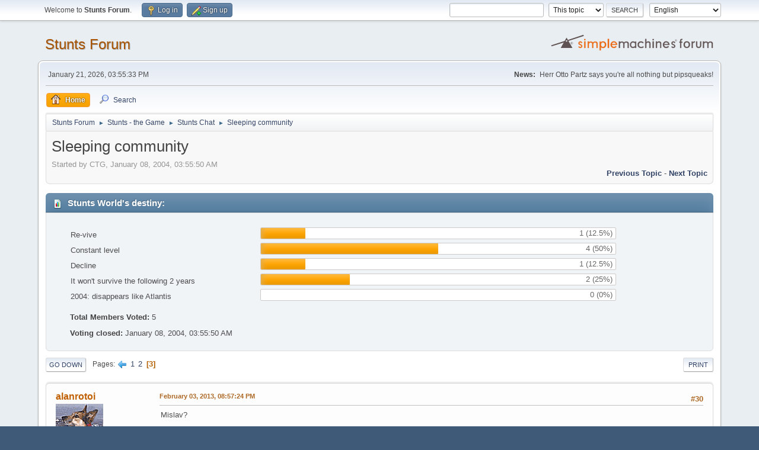

--- FILE ---
content_type: text/html; charset=UTF-8
request_url: https://forum.stunts.hu/index.php?topic=982.msg53933
body_size: 6779
content:
<!DOCTYPE html>
<html lang="en-US">
<head>
	<meta charset="UTF-8">
	<link rel="stylesheet" href="https://forum.stunts.hu/Themes/default/css/minified_f164c0b1c5628d391448cf859e148d0c.css?smf216_1755696946">
	<style>
	img.avatar { max-width: 100px !important; max-height: 100px !important; }
	
	</style>
	<script>
		var smf_theme_url = "https://forum.stunts.hu/Themes/default";
		var smf_default_theme_url = "https://forum.stunts.hu/Themes/default";
		var smf_images_url = "https://forum.stunts.hu/Themes/default/images";
		var smf_smileys_url = "https://forum.stunts.hu/Smileys";
		var smf_smiley_sets = "default,classic,aaron,akyhne,fugue,alienine";
		var smf_smiley_sets_default = "default";
		var smf_avatars_url = "https://forum.stunts.hu/avatars";
		var smf_scripturl = "https://forum.stunts.hu/index.php?PHPSESSID=bd9310d9fae3993cc94b9d01ab18e0f5&amp;";
		var smf_iso_case_folding = false;
		var smf_charset = "UTF-8";
		var smf_session_id = "cdd7c542ef71cfce5719651ef3f1e85e";
		var smf_session_var = "acb775becb3";
		var smf_member_id = 0;
		var ajax_notification_text = 'Loading...';
		var help_popup_heading_text = 'A little lost? Let me explain:';
		var banned_text = 'Sorry Guest, you are banned from using this forum!';
		var smf_txt_expand = 'Expand';
		var smf_txt_shrink = 'Shrink';
		var smf_collapseAlt = 'Hide';
		var smf_expandAlt = 'Show';
		var smf_quote_expand = false;
		var allow_xhjr_credentials = false;
	</script>
	<script src="https://forum.stunts.hu/Themes/default/scripts/jquery-3.6.3.min.js"></script>
	<script src="https://forum.stunts.hu/Themes/default/scripts/jquery.sceditor.bbcode.min.js?smf216_1755696946"></script>
	<script src="https://forum.stunts.hu/Themes/default/scripts/minified_99f392c7c4acaf945831764d557bc3fe.js?smf216_1755696946"></script>
	<script src="https://forum.stunts.hu/Themes/default/scripts/minified_dc4b0691a9066e70535eafdd00e8e5df.js?smf216_1755696946" defer></script>
	<script>
		var smf_smileys_url = 'https://forum.stunts.hu/Smileys/default';
		var bbc_quote_from = 'Quote from';
		var bbc_quote = 'Quote';
		var bbc_search_on = 'on';
	var smf_you_sure ='Are you sure you want to do this?';
	</script>
	<title>Sleeping community - Page 3</title>
	<meta name="viewport" content="width=device-width, initial-scale=1">
	<meta property="og:site_name" content="Stunts Forum">
	<meta property="og:title" content="Sleeping community - Page 3">
	<meta property="og:url" content="https://forum.stunts.hu/index.php?PHPSESSID=bd9310d9fae3993cc94b9d01ab18e0f5&amp;topic=982.30">
	<meta property="og:description" content="Sleeping community - Page 3">
	<meta name="description" content="Sleeping community - Page 3">
	<meta name="theme-color" content="#557EA0">
	<meta name="robots" content="noindex">
	<link rel="canonical" href="https://forum.stunts.hu/index.php?topic=982.30">
	<link rel="help" href="https://forum.stunts.hu/index.php?PHPSESSID=bd9310d9fae3993cc94b9d01ab18e0f5&amp;action=help">
	<link rel="contents" href="https://forum.stunts.hu/index.php?PHPSESSID=bd9310d9fae3993cc94b9d01ab18e0f5&amp;">
	<link rel="search" href="https://forum.stunts.hu/index.php?PHPSESSID=bd9310d9fae3993cc94b9d01ab18e0f5&amp;action=search">
	<link rel="alternate" type="application/rss+xml" title="Stunts Forum - RSS" href="https://forum.stunts.hu/index.php?PHPSESSID=bd9310d9fae3993cc94b9d01ab18e0f5&amp;action=.xml;type=rss2;board=27">
	<link rel="alternate" type="application/atom+xml" title="Stunts Forum - Atom" href="https://forum.stunts.hu/index.php?PHPSESSID=bd9310d9fae3993cc94b9d01ab18e0f5&amp;action=.xml;type=atom;board=27">
	<link rel="prev" href="https://forum.stunts.hu/index.php?PHPSESSID=bd9310d9fae3993cc94b9d01ab18e0f5&amp;topic=982.15">
	<link rel="index" href="https://forum.stunts.hu/index.php?PHPSESSID=bd9310d9fae3993cc94b9d01ab18e0f5&amp;board=27.0"><style>.vv_special { display:none; }</style>
</head>
<body id="chrome" class="action_messageindex board_27">
<div id="footerfix">
	<div id="top_section">
		<div class="inner_wrap">
			<ul class="floatleft" id="top_info">
				<li class="welcome">
					Welcome to <strong>Stunts Forum</strong>.
				</li>
				<li class="button_login">
					<a href="https://forum.stunts.hu/index.php?PHPSESSID=bd9310d9fae3993cc94b9d01ab18e0f5&amp;action=login" class="open" onclick="return reqOverlayDiv(this.href, 'Log in', 'login');">
						<span class="main_icons login"></span>
						<span class="textmenu">Log in</span>
					</a>
				</li>
				<li class="button_signup">
					<a href="https://forum.stunts.hu/index.php?PHPSESSID=bd9310d9fae3993cc94b9d01ab18e0f5&amp;action=signup" class="open">
						<span class="main_icons regcenter"></span>
						<span class="textmenu">Sign up</span>
					</a>
				</li>
			</ul>
			<form id="languages_form" method="get" class="floatright">
				<select id="language_select" name="language" onchange="this.form.submit()">
					<option value="italian">Italiano</option>
					<option value="german_informal">Deutsch („du“)</option>
					<option value="dutch">Nederlands</option>
					<option value="portuguese_brazilian">Portugu&ecirc;s</option>
					<option value="hungarian">Magyar</option>
					<option value="english" selected="selected">English</option>
					<option value="danish">Dansk</option>
					<option value="spanish_latin">Español (LATAM)</option>
				</select>
				<noscript>
					<input type="submit" value="Go">
				</noscript>
			</form>
			<form id="search_form" class="floatright" action="https://forum.stunts.hu/index.php?PHPSESSID=bd9310d9fae3993cc94b9d01ab18e0f5&amp;action=search2" method="post" accept-charset="UTF-8">
				<input type="search" name="search" value="">&nbsp;
				<select name="search_selection">
					<option value="all">Entire forum </option>
					<option value="topic" selected>This topic</option>
					<option value="board">This board</option>
				</select>
				<input type="hidden" name="sd_topic" value="982">
				<input type="submit" name="search2" value="Search" class="button">
				<input type="hidden" name="advanced" value="0">
			</form>
		</div><!-- .inner_wrap -->
	</div><!-- #top_section -->
	<div id="header">
		<h1 class="forumtitle">
			<a id="top" href="https://forum.stunts.hu/index.php?PHPSESSID=bd9310d9fae3993cc94b9d01ab18e0f5&amp;">Stunts Forum</a>
		</h1>
		<img id="smflogo" src="https://forum.stunts.hu/Themes/default/images/smflogo.svg" alt="Simple Machines Forum" title="Simple Machines Forum">
	</div>
	<div id="wrapper">
		<div id="upper_section">
			<div id="inner_section">
				<div id="inner_wrap" class="hide_720">
					<div class="user">
						<time datetime="2026-01-21T14:55:33Z">January 21, 2026, 03:55:33 PM</time>
					</div>
					<div class="news">
						<h2>News: </h2>
						<p>Herr Otto Partz says you're all nothing but pipsqueaks!</p>
					</div>
				</div>
				<a class="mobile_user_menu">
					<span class="menu_icon"></span>
					<span class="text_menu">Main Menu</span>
				</a>
				<div id="main_menu">
					<div id="mobile_user_menu" class="popup_container">
						<div class="popup_window description">
							<div class="popup_heading">Main Menu
								<a href="javascript:void(0);" class="main_icons hide_popup"></a>
							</div>
							
					<ul class="dropmenu menu_nav">
						<li class="button_home">
							<a class="active" href="https://forum.stunts.hu/index.php?PHPSESSID=bd9310d9fae3993cc94b9d01ab18e0f5&amp;">
								<span class="main_icons home"></span><span class="textmenu">Home</span>
							</a>
						</li>
						<li class="button_search">
							<a href="https://forum.stunts.hu/index.php?PHPSESSID=bd9310d9fae3993cc94b9d01ab18e0f5&amp;action=search">
								<span class="main_icons search"></span><span class="textmenu">Search</span>
							</a>
						</li>
					</ul><!-- .menu_nav -->
						</div>
					</div>
				</div>
				<div class="navigate_section">
					<ul>
						<li>
							<a href="https://forum.stunts.hu/index.php?PHPSESSID=bd9310d9fae3993cc94b9d01ab18e0f5&amp;"><span>Stunts Forum</span></a>
						</li>
						<li>
							<span class="dividers"> &#9658; </span>
							<a href="https://forum.stunts.hu/index.php?PHPSESSID=bd9310d9fae3993cc94b9d01ab18e0f5&amp;#c17"><span>Stunts - the Game</span></a>
						</li>
						<li>
							<span class="dividers"> &#9658; </span>
							<a href="https://forum.stunts.hu/index.php?PHPSESSID=bd9310d9fae3993cc94b9d01ab18e0f5&amp;board=27.0"><span>Stunts Chat</span></a>
						</li>
						<li class="last">
							<span class="dividers"> &#9658; </span>
							<a href="https://forum.stunts.hu/index.php?PHPSESSID=bd9310d9fae3993cc94b9d01ab18e0f5&amp;topic=982.0"><span>Sleeping community</span></a>
						</li>
					</ul>
				</div><!-- .navigate_section -->
			</div><!-- #inner_section -->
		</div><!-- #upper_section -->
		<div id="content_section">
			<div id="main_content_section">
		<div id="display_head" class="information">
			<h2 class="display_title">
				<span id="top_subject">Sleeping community</span>
			</h2>
			<p>Started by CTG, January 08, 2004, 03:55:50 AM</p>
			<span class="nextlinks floatright"><a href="https://forum.stunts.hu/index.php?PHPSESSID=bd9310d9fae3993cc94b9d01ab18e0f5&amp;topic=982.0;prev_next=prev#new">Previous topic</a> - <a href="https://forum.stunts.hu/index.php?PHPSESSID=bd9310d9fae3993cc94b9d01ab18e0f5&amp;topic=982.0;prev_next=next#new">Next topic</a></span>
		</div><!-- #display_head -->
		
		<div id="poll">
			<div class="cat_bar">
				<h3 class="catbg">
					<span class="main_icons poll"></span> Stunts World's destiny:
				</h3>
			</div>
			<div class="windowbg">
				<div id="poll_options">
					<dl class="options">
						<dt class="">Re-vive</dt>
						<dd class="statsbar generic_bar">
							<div class="bar" style="width: 12.5%;"></div>
							<span class="percentage">1 (12.5%)</span>
						</dd>
						<dt class="">Constant level</dt>
						<dd class="statsbar generic_bar">
							<div class="bar" style="width: 50%;"></div>
							<span class="percentage">4 (50%)</span>
						</dd>
						<dt class="">Decline</dt>
						<dd class="statsbar generic_bar">
							<div class="bar" style="width: 12.5%;"></div>
							<span class="percentage">1 (12.5%)</span>
						</dd>
						<dt class="">It won't survive the following 2 years</dt>
						<dd class="statsbar generic_bar">
							<div class="bar" style="width: 25%;"></div>
							<span class="percentage">2 (25%)</span>
						</dd>
						<dt class="">2004: disappears like Atlantis</dt>
						<dd class="statsbar generic_bar">
							
							<span class="percentage">0 (0%)</span>
						</dd>
					</dl>
					<p><strong>Total Members Voted:</strong> 5</p>
					<p><strong>Voting closed:</strong> January 08, 2004, 03:55:50 AM</p>
				</div><!-- #poll_options -->
			</div><!-- .windowbg -->
		</div><!-- #poll -->
		<div id="pollmoderation">
		</div>
		<div class="pagesection top">
			
		<div class="buttonlist floatright">
			
				<a class="button button_strip_print" href="https://forum.stunts.hu/index.php?PHPSESSID=bd9310d9fae3993cc94b9d01ab18e0f5&amp;action=printpage;topic=982.0"  rel="nofollow">Print</a>
		</div>
			 
			<div class="pagelinks floatleft">
				<a href="#bot" class="button">Go Down</a>
				<span class="pages">Pages</span><a class="nav_page" href="https://forum.stunts.hu/index.php?PHPSESSID=bd9310d9fae3993cc94b9d01ab18e0f5&amp;topic=982.15"><span class="main_icons previous_page"></span></a> <a class="nav_page" href="https://forum.stunts.hu/index.php?PHPSESSID=bd9310d9fae3993cc94b9d01ab18e0f5&amp;topic=982.0">1</a> <a class="nav_page" href="https://forum.stunts.hu/index.php?PHPSESSID=bd9310d9fae3993cc94b9d01ab18e0f5&amp;topic=982.15">2</a> <span class="current_page">3</span> 
			</div>
		<div class="mobile_buttons floatright">
			<a class="button mobile_act">User actions</a>
			
		</div>
		</div>
		<div id="forumposts">
			<form action="https://forum.stunts.hu/index.php?PHPSESSID=bd9310d9fae3993cc94b9d01ab18e0f5&amp;action=quickmod2;topic=982.30" method="post" accept-charset="UTF-8" name="quickModForm" id="quickModForm" onsubmit="return oQuickModify.bInEditMode ? oQuickModify.modifySave('cdd7c542ef71cfce5719651ef3f1e85e', 'acb775becb3') : false">
				<div class="windowbg" id="msg53926">
					
					<div class="post_wrapper">
						<div class="poster">
							<h4>
								<a href="https://forum.stunts.hu/index.php?PHPSESSID=bd9310d9fae3993cc94b9d01ab18e0f5&amp;action=profile;u=3" title="View the profile of alanrotoi">alanrotoi</a>
							</h4>
							<ul class="user_info">
								<li class="avatar">
									<a href="https://forum.stunts.hu/index.php?PHPSESSID=bd9310d9fae3993cc94b9d01ab18e0f5&amp;action=profile;u=3"><img class="avatar" src="https://forum.stunts.hu/custom_avatar/avatar_3_1672834131.gif" alt=""></a>
								</li>
								<li class="icons"><img src="https://forum.stunts.hu/Themes/default/images/membericons/icon.png" alt="*"><img src="https://forum.stunts.hu/Themes/default/images/membericons/icon.png" alt="*"><img src="https://forum.stunts.hu/Themes/default/images/membericons/icon.png" alt="*"><img src="https://forum.stunts.hu/Themes/default/images/membericons/icon.png" alt="*"><img src="https://forum.stunts.hu/Themes/default/images/membericons/icon.png" alt="*"><img src="https://forum.stunts.hu/Themes/default/images/membericons/icon.png" alt="*"><img src="https://forum.stunts.hu/Themes/default/images/membericons/icon.png" alt="*"></li>
								<li class="postgroup">Feeling spam nearby</li>
								<li class="postcount">Posts: 6,102</li>
								<li class="blurb">The brave are always the first to die</li>
								<li class="im_icons">
									<ol>
										<li class="custom cust_icq"><a class="icq" href="//www.icq.com/people/18929503" target="_blank" rel="noopener" title="ICQ - 18929503"><img src="https://forum.stunts.hu/Themes/default/images/icq.png" alt="ICQ - 18929503"></a></li>
										<li class="custom cust_skype"><a href="skype:alanrotoi?call"><img src="https://forum.stunts.hu/Themes/default/images/skype.png" alt="alanrotoi" title="alanrotoi" /></a> </li>
										<li class="custom cust_gender"><span class=" main_icons gender_0" title="Male"></span></li>
									</ol>
								</li>
								<li class="profile">
									<ol class="profile_icons">
										<li><a href="https://www.youtube.com/alanrotoi" title="Alan Rotoi YouTube Stunts channel" target="_blank" rel="noopener"><span class="main_icons www centericon" title="Alan Rotoi YouTube Stunts channel"></span></a></li>
									</ol>
								</li><!-- .profile -->
								<li class="custom cust_loca">Location: Buenos Aires, Argentina</li>
								<li class="poster_ip">Logged</li>
							</ul>
						</div><!-- .poster -->
						<div class="postarea">
							<div class="keyinfo">
								<div id="subject_53926" class="subject_title subject_hidden">
									<a href="https://forum.stunts.hu/index.php?PHPSESSID=bd9310d9fae3993cc94b9d01ab18e0f5&amp;msg=53926" rel="nofollow">Re: Sleeping community</a>
								</div>
								<span class="page_number floatright">#30</span>
								<div class="postinfo">
									<span class="messageicon"  style="position: absolute; z-index: -1;">
										<img src="https://forum.stunts.hu/Themes/default/images/post/xx.png" alt="">
									</span>
									<a href="https://forum.stunts.hu/index.php?PHPSESSID=bd9310d9fae3993cc94b9d01ab18e0f5&amp;msg=53926" rel="nofollow" title="Reply #30 - Re: Sleeping community" class="smalltext">February 03, 2013, 08:57:24 PM</a>
									<span class="spacer"></span>
									<span class="smalltext modified floatright" id="modified_53926">
									</span>
								</div>
								<div id="msg_53926_quick_mod"></div>
							</div><!-- .keyinfo -->
							<div class="post">
								<div class="inner" data-msgid="53926" id="msg_53926">
									Mislav?
								</div>
							</div><!-- .post -->
							<div class="under_message">
							</div><!-- .under_message -->
						</div><!-- .postarea -->
						<div class="moderatorbar">
							<div class="signature" id="msg_53926_signature">
								<img src="https://i.postimg.cc/XJXzXK11/FIRMA2024.jpg" alt="" class="bbc_img" loading="lazy">
							</div>
						</div><!-- .moderatorbar -->
					</div><!-- .post_wrapper -->
				</div><!-- $message[css_class] -->
				<hr class="post_separator">
				<div class="windowbg" id="msg53927">
					
					
					<div class="post_wrapper">
						<div class="poster">
							<h4>
								<a href="https://forum.stunts.hu/index.php?PHPSESSID=bd9310d9fae3993cc94b9d01ab18e0f5&amp;action=profile;u=1107" title="View the profile of CTG">CTG</a>
							</h4>
							<ul class="user_info">
								<li class="avatar">
									<a href="https://forum.stunts.hu/index.php?PHPSESSID=bd9310d9fae3993cc94b9d01ab18e0f5&amp;action=profile;u=1107"><img class="avatar" src="https://forum.stunts.hu/avatars/default.png" alt=""></a>
								</li>
								<li class="icons"><img src="https://forum.stunts.hu/Themes/default/images/membericons/icon.png" alt="*"><img src="https://forum.stunts.hu/Themes/default/images/membericons/icon.png" alt="*"><img src="https://forum.stunts.hu/Themes/default/images/membericons/icon.png" alt="*"><img src="https://forum.stunts.hu/Themes/default/images/membericons/icon.png" alt="*"><img src="https://forum.stunts.hu/Themes/default/images/membericons/icon.png" alt="*"><img src="https://forum.stunts.hu/Themes/default/images/membericons/icon.png" alt="*"><img src="https://forum.stunts.hu/Themes/default/images/membericons/icon.png" alt="*"><img src="https://forum.stunts.hu/Themes/default/images/membericons/icon.png" alt="*"></li>
								<li class="postgroup">Having only spam addict friends</li>
								<li class="postcount">Posts: 20,361</li>
								<li class="im_icons">
									<ol>
										<li class="custom cust_gender"><span class=" main_icons gender_0" title="Male"></span></li>
									</ol>
								</li>
								<li class="profile">
									<ol class="profile_icons">
									</ol>
								</li><!-- .profile -->
								<li class="custom cust_loca">Location: Langerhans Islets</li>
								<li class="poster_ip">Logged</li>
							</ul>
						</div><!-- .poster -->
						<div class="postarea">
							<div class="keyinfo">
								<div id="subject_53927" class="subject_title subject_hidden">
									<a href="https://forum.stunts.hu/index.php?PHPSESSID=bd9310d9fae3993cc94b9d01ab18e0f5&amp;msg=53927" rel="nofollow">Re: Sleeping community</a>
								</div>
								<span class="page_number floatright">#31</span>
								<div class="postinfo">
									<span class="messageicon"  style="position: absolute; z-index: -1;">
										<img src="https://forum.stunts.hu/Themes/default/images/post/xx.png" alt="">
									</span>
									<a href="https://forum.stunts.hu/index.php?PHPSESSID=bd9310d9fae3993cc94b9d01ab18e0f5&amp;msg=53927" rel="nofollow" title="Reply #31 - Re: Sleeping community" class="smalltext">February 03, 2013, 10:40:08 PM</a>
									<span class="spacer"></span>
									<span class="smalltext modified floatright" id="modified_53927">
									</span>
								</div>
								<div id="msg_53927_quick_mod"></div>
							</div><!-- .keyinfo -->
							<div class="post">
								<div class="inner" data-msgid="53927" id="msg_53927">
									<blockquote class="bbc_standard_quote"><cite><a href="https://forum.stunts.hu/index.php?PHPSESSID=bd9310d9fae3993cc94b9d01ab18e0f5&amp;topic=982.msg53926#msg53926">Quote from: alanrotoi on February 03, 2013, 08:57:24 PM</a></cite><br />Mislav?<br /></blockquote><br />Unfortunately Mislav is not me. Else I could have a great spy in Cork&#039;s Crew.
								</div>
							</div><!-- .post -->
							<div class="under_message">
							</div><!-- .under_message -->
						</div><!-- .postarea -->
						<div class="moderatorbar">
						</div><!-- .moderatorbar -->
					</div><!-- .post_wrapper -->
				</div><!-- $message[css_class] -->
				<hr class="post_separator">
				<div class="windowbg" id="msg53931">
					
					
					<div class="post_wrapper">
						<div class="poster">
							<h4>
								<a href="https://forum.stunts.hu/index.php?PHPSESSID=bd9310d9fae3993cc94b9d01ab18e0f5&amp;action=profile;u=8" title="View the profile of BonzaiJoe">BonzaiJoe</a>
							</h4>
							<ul class="user_info">
								<li class="avatar">
									<a href="https://forum.stunts.hu/index.php?PHPSESSID=bd9310d9fae3993cc94b9d01ab18e0f5&amp;action=profile;u=8"><img class="avatar" src="https://forum.stunts.hu/custom_avatar/avatar_8_1425549806.png" alt=""></a>
								</li>
								<li class="icons"><img src="https://forum.stunts.hu/Themes/default/images/membericons/icon.png" alt="*"><img src="https://forum.stunts.hu/Themes/default/images/membericons/icon.png" alt="*"><img src="https://forum.stunts.hu/Themes/default/images/membericons/icon.png" alt="*"><img src="https://forum.stunts.hu/Themes/default/images/membericons/icon.png" alt="*"><img src="https://forum.stunts.hu/Themes/default/images/membericons/icon.png" alt="*"><img src="https://forum.stunts.hu/Themes/default/images/membericons/icon.png" alt="*"></li>
								<li class="postgroup">Eats Stunts</li>
								<li class="postcount">Posts: 5,101</li>
								<li class="profile">
									<ol class="profile_icons">
										<li><a href="http://jacobvso.wordpress.com" title="Purple" target="_blank" rel="noopener"><span class="main_icons www centericon" title="Purple"></span></a></li>
									</ol>
								</li><!-- .profile -->
								<li class="custom cust_loca">Location: Aarhus, Denmark</li>
								<li class="poster_ip">Logged</li>
							</ul>
						</div><!-- .poster -->
						<div class="postarea">
							<div class="keyinfo">
								<div id="subject_53931" class="subject_title subject_hidden">
									<a href="https://forum.stunts.hu/index.php?PHPSESSID=bd9310d9fae3993cc94b9d01ab18e0f5&amp;msg=53931" rel="nofollow">Re: Sleeping community</a>
								</div>
								<span class="page_number floatright">#32</span>
								<div class="postinfo">
									<span class="messageicon"  style="position: absolute; z-index: -1;">
										<img src="https://forum.stunts.hu/Themes/default/images/post/xx.png" alt="">
									</span>
									<a href="https://forum.stunts.hu/index.php?PHPSESSID=bd9310d9fae3993cc94b9d01ab18e0f5&amp;msg=53931" rel="nofollow" title="Reply #32 - Re: Sleeping community" class="smalltext">February 03, 2013, 11:58:11 PM</a>
									<span class="spacer"></span>
									<span class="smalltext modified floatright" id="modified_53931">
									</span>
								</div>
								<div id="msg_53931_quick_mod"></div>
							</div><!-- .keyinfo -->
							<div class="post">
								<div class="inner" data-msgid="53931" id="msg_53931">
									Probably Mark L. Rivers.
								</div>
							</div><!-- .post -->
							<div class="under_message">
							</div><!-- .under_message -->
						</div><!-- .postarea -->
						<div class="moderatorbar">
							<div class="signature" id="msg_53931_signature">
								But we can&#039;t be quite sure.<br /><br /><a href="http://www.last.fm/user/MelancholyRose/?chartstyle=minimalDarkRecent" class="bbc_link" target="_blank" rel="noopener"><img src="http://imagegen.last.fm/minimalDarkRecent/recenttracks/MelancholyRose.gif" alt="" class="bbc_img" loading="lazy"></a>
							</div>
						</div><!-- .moderatorbar -->
					</div><!-- .post_wrapper -->
				</div><!-- $message[css_class] -->
				<hr class="post_separator">
				<div class="windowbg" id="msg53933">
					
					<a id="new"></a>
					<div class="post_wrapper">
						<div class="poster">
							<h4>
								<a href="https://forum.stunts.hu/index.php?PHPSESSID=bd9310d9fae3993cc94b9d01ab18e0f5&amp;action=profile;u=3" title="View the profile of alanrotoi">alanrotoi</a>
							</h4>
							<ul class="user_info">
								<li class="avatar">
									<a href="https://forum.stunts.hu/index.php?PHPSESSID=bd9310d9fae3993cc94b9d01ab18e0f5&amp;action=profile;u=3"><img class="avatar" src="https://forum.stunts.hu/custom_avatar/avatar_3_1672834131.gif" alt=""></a>
								</li>
								<li class="icons"><img src="https://forum.stunts.hu/Themes/default/images/membericons/icon.png" alt="*"><img src="https://forum.stunts.hu/Themes/default/images/membericons/icon.png" alt="*"><img src="https://forum.stunts.hu/Themes/default/images/membericons/icon.png" alt="*"><img src="https://forum.stunts.hu/Themes/default/images/membericons/icon.png" alt="*"><img src="https://forum.stunts.hu/Themes/default/images/membericons/icon.png" alt="*"><img src="https://forum.stunts.hu/Themes/default/images/membericons/icon.png" alt="*"><img src="https://forum.stunts.hu/Themes/default/images/membericons/icon.png" alt="*"></li>
								<li class="postgroup">Feeling spam nearby</li>
								<li class="postcount">Posts: 6,102</li>
								<li class="blurb">The brave are always the first to die</li>
								<li class="im_icons">
									<ol>
										<li class="custom cust_icq"><a class="icq" href="//www.icq.com/people/18929503" target="_blank" rel="noopener" title="ICQ - 18929503"><img src="https://forum.stunts.hu/Themes/default/images/icq.png" alt="ICQ - 18929503"></a></li>
										<li class="custom cust_skype"><a href="skype:alanrotoi?call"><img src="https://forum.stunts.hu/Themes/default/images/skype.png" alt="alanrotoi" title="alanrotoi" /></a> </li>
										<li class="custom cust_gender"><span class=" main_icons gender_0" title="Male"></span></li>
									</ol>
								</li>
								<li class="profile">
									<ol class="profile_icons">
										<li><a href="https://www.youtube.com/alanrotoi" title="Alan Rotoi YouTube Stunts channel" target="_blank" rel="noopener"><span class="main_icons www centericon" title="Alan Rotoi YouTube Stunts channel"></span></a></li>
									</ol>
								</li><!-- .profile -->
								<li class="custom cust_loca">Location: Buenos Aires, Argentina</li>
								<li class="poster_ip">Logged</li>
							</ul>
						</div><!-- .poster -->
						<div class="postarea">
							<div class="keyinfo">
								<div id="subject_53933" class="subject_title subject_hidden">
									<a href="https://forum.stunts.hu/index.php?PHPSESSID=bd9310d9fae3993cc94b9d01ab18e0f5&amp;msg=53933" rel="nofollow">Re: Sleeping community</a>
								</div>
								<span class="page_number floatright">#33</span>
								<div class="postinfo">
									<span class="messageicon"  style="position: absolute; z-index: -1;">
										<img src="https://forum.stunts.hu/Themes/default/images/post/xx.png" alt="">
									</span>
									<a href="https://forum.stunts.hu/index.php?PHPSESSID=bd9310d9fae3993cc94b9d01ab18e0f5&amp;msg=53933" rel="nofollow" title="Reply #33 - Re: Sleeping community" class="smalltext">February 04, 2013, 02:37:24 AM</a>
									<span class="spacer"></span>
									<span class="smalltext modified floatright" id="modified_53933">
									</span>
								</div>
								<div id="msg_53933_quick_mod"></div>
							</div><!-- .keyinfo -->
							<div class="post">
								<div class="inner" data-msgid="53933" id="msg_53933">
									Dayan?
								</div>
							</div><!-- .post -->
							<div class="under_message">
							</div><!-- .under_message -->
						</div><!-- .postarea -->
						<div class="moderatorbar">
							<div class="signature" id="msg_53933_signature">
								<img src="https://i.postimg.cc/XJXzXK11/FIRMA2024.jpg" alt="" class="bbc_img" loading="lazy">
							</div>
						</div><!-- .moderatorbar -->
					</div><!-- .post_wrapper -->
				</div><!-- $message[css_class] -->
				<hr class="post_separator">
				<div class="windowbg" id="msg53937">
					
					
					<div class="post_wrapper">
						<div class="poster">
							<h4>
								<a href="https://forum.stunts.hu/index.php?PHPSESSID=bd9310d9fae3993cc94b9d01ab18e0f5&amp;action=profile;u=1107" title="View the profile of CTG">CTG</a>
							</h4>
							<ul class="user_info">
								<li class="avatar">
									<a href="https://forum.stunts.hu/index.php?PHPSESSID=bd9310d9fae3993cc94b9d01ab18e0f5&amp;action=profile;u=1107"><img class="avatar" src="https://forum.stunts.hu/avatars/default.png" alt=""></a>
								</li>
								<li class="icons"><img src="https://forum.stunts.hu/Themes/default/images/membericons/icon.png" alt="*"><img src="https://forum.stunts.hu/Themes/default/images/membericons/icon.png" alt="*"><img src="https://forum.stunts.hu/Themes/default/images/membericons/icon.png" alt="*"><img src="https://forum.stunts.hu/Themes/default/images/membericons/icon.png" alt="*"><img src="https://forum.stunts.hu/Themes/default/images/membericons/icon.png" alt="*"><img src="https://forum.stunts.hu/Themes/default/images/membericons/icon.png" alt="*"><img src="https://forum.stunts.hu/Themes/default/images/membericons/icon.png" alt="*"><img src="https://forum.stunts.hu/Themes/default/images/membericons/icon.png" alt="*"></li>
								<li class="postgroup">Having only spam addict friends</li>
								<li class="postcount">Posts: 20,361</li>
								<li class="im_icons">
									<ol>
										<li class="custom cust_gender"><span class=" main_icons gender_0" title="Male"></span></li>
									</ol>
								</li>
								<li class="profile">
									<ol class="profile_icons">
									</ol>
								</li><!-- .profile -->
								<li class="custom cust_loca">Location: Langerhans Islets</li>
								<li class="poster_ip">Logged</li>
							</ul>
						</div><!-- .poster -->
						<div class="postarea">
							<div class="keyinfo">
								<div id="subject_53937" class="subject_title subject_hidden">
									<a href="https://forum.stunts.hu/index.php?PHPSESSID=bd9310d9fae3993cc94b9d01ab18e0f5&amp;msg=53937" rel="nofollow">Re: Sleeping community</a>
								</div>
								<span class="page_number floatright">#34</span>
								<div class="postinfo">
									<span class="messageicon"  style="position: absolute; z-index: -1;">
										<img src="https://forum.stunts.hu/Themes/default/images/post/xx.png" alt="">
									</span>
									<a href="https://forum.stunts.hu/index.php?PHPSESSID=bd9310d9fae3993cc94b9d01ab18e0f5&amp;msg=53937" rel="nofollow" title="Reply #34 - Re: Sleeping community" class="smalltext">February 04, 2013, 08:36:37 AM</a>
									<span class="spacer"></span>
									<span class="smalltext modified floatright mvisible" id="modified_53937"><span class="lastedit">Last Edit</span>: February 04, 2013, 08:39:51 AM by CTG
									</span>
								</div>
								<div id="msg_53937_quick_mod"></div>
							</div><!-- .keyinfo -->
							<div class="post">
								<div class="inner" data-msgid="53937" id="msg_53937">
									<blockquote class="bbc_standard_quote"><cite><a href="https://forum.stunts.hu/index.php?PHPSESSID=bd9310d9fae3993cc94b9d01ab18e0f5&amp;topic=982.msg53931#msg53931">Quote from: BonzaiJoe on February 03, 2013, 11:58:11 PM</a></cite><br />Probably Mark L. Rivers.<br /></blockquote><br />Not me.<br /><br /><blockquote class="bbc_standard_quote"><cite><a href="https://forum.stunts.hu/index.php?PHPSESSID=bd9310d9fae3993cc94b9d01ab18e0f5&amp;topic=982.msg53933#msg53933">Quote from: alanrotoi on February 04, 2013, 02:37:24 AM</a></cite><br />Dayan?<br /></blockquote><br />I guess he was a Rotoi ghost.<br /><br />The correct answer is of course Dottore (not only a Stunts pipsqueak, but his character was also used at MSN to cheat out some informations from others - about myself).
								</div>
							</div><!-- .post -->
							<div class="under_message">
							</div><!-- .under_message -->
						</div><!-- .postarea -->
						<div class="moderatorbar">
						</div><!-- .moderatorbar -->
					</div><!-- .post_wrapper -->
				</div><!-- $message[css_class] -->
				<hr class="post_separator">
			</form>
		</div><!-- #forumposts -->
		<div class="pagesection">
			
		<div class="buttonlist floatright">
			
				<a class="button button_strip_print" href="https://forum.stunts.hu/index.php?PHPSESSID=bd9310d9fae3993cc94b9d01ab18e0f5&amp;action=printpage;topic=982.0"  rel="nofollow">Print</a>
		</div>
			 
			<div class="pagelinks floatleft">
				<a href="#main_content_section" class="button" id="bot">Go Up</a>
				<span class="pages">Pages</span><a class="nav_page" href="https://forum.stunts.hu/index.php?PHPSESSID=bd9310d9fae3993cc94b9d01ab18e0f5&amp;topic=982.15"><span class="main_icons previous_page"></span></a> <a class="nav_page" href="https://forum.stunts.hu/index.php?PHPSESSID=bd9310d9fae3993cc94b9d01ab18e0f5&amp;topic=982.0">1</a> <a class="nav_page" href="https://forum.stunts.hu/index.php?PHPSESSID=bd9310d9fae3993cc94b9d01ab18e0f5&amp;topic=982.15">2</a> <span class="current_page">3</span> 
			</div>
		<div class="mobile_buttons floatright">
			<a class="button mobile_act">User actions</a>
			
		</div>
		</div>
				<div class="navigate_section">
					<ul>
						<li>
							<a href="https://forum.stunts.hu/index.php?PHPSESSID=bd9310d9fae3993cc94b9d01ab18e0f5&amp;"><span>Stunts Forum</span></a>
						</li>
						<li>
							<span class="dividers"> &#9658; </span>
							<a href="https://forum.stunts.hu/index.php?PHPSESSID=bd9310d9fae3993cc94b9d01ab18e0f5&amp;#c17"><span>Stunts - the Game</span></a>
						</li>
						<li>
							<span class="dividers"> &#9658; </span>
							<a href="https://forum.stunts.hu/index.php?PHPSESSID=bd9310d9fae3993cc94b9d01ab18e0f5&amp;board=27.0"><span>Stunts Chat</span></a>
						</li>
						<li class="last">
							<span class="dividers"> &#9658; </span>
							<a href="https://forum.stunts.hu/index.php?PHPSESSID=bd9310d9fae3993cc94b9d01ab18e0f5&amp;topic=982.0"><span>Sleeping community</span></a>
						</li>
					</ul>
				</div><!-- .navigate_section -->
		<div id="moderationbuttons">
			
		</div>
		<div id="display_jump_to"></div>
		<div id="mobile_action" class="popup_container">
			<div class="popup_window description">
				<div class="popup_heading">
					User actions
					<a href="javascript:void(0);" class="main_icons hide_popup"></a>
				</div>
				
		<div class="buttonlist">
			
				<a class="button button_strip_print" href="https://forum.stunts.hu/index.php?PHPSESSID=bd9310d9fae3993cc94b9d01ab18e0f5&amp;action=printpage;topic=982.0"  rel="nofollow">Print</a>
		</div>
			</div>
		</div>
		<script>
			if ('XMLHttpRequest' in window)
			{
				var oQuickModify = new QuickModify({
					sScriptUrl: smf_scripturl,
					sClassName: 'quick_edit',
					bShowModify: true,
					iTopicId: 982,
					sTemplateBodyEdit: '\n\t\t\t\t\t\t<div id="quick_edit_body_container">\n\t\t\t\t\t\t\t<div id="error_box" class="error"><' + '/div>\n\t\t\t\t\t\t\t<textarea class="editor" name="message" rows="12" tabindex="1">%body%<' + '/textarea><br>\n\t\t\t\t\t\t\t<input type="hidden" name="acb775becb3" value="cdd7c542ef71cfce5719651ef3f1e85e">\n\t\t\t\t\t\t\t<input type="hidden" name="topic" value="982">\n\t\t\t\t\t\t\t<input type="hidden" name="msg" value="%msg_id%">\n\t\t\t\t\t\t\t<div class="righttext quickModifyMargin">\n\t\t\t\t\t\t\t\t<input type="submit" name="post" value="Save" tabindex="2" onclick="return oQuickModify.modifySave(\'cdd7c542ef71cfce5719651ef3f1e85e\', \'acb775becb3\');" accesskey="s" class="button"> <input type="submit" name="cancel" value="Cancel" tabindex="3" onclick="return oQuickModify.modifyCancel();" class="button">\n\t\t\t\t\t\t\t<' + '/div>\n\t\t\t\t\t\t<' + '/div>',
					sTemplateSubjectEdit: '<input type="text" name="subject" value="%subject%" size="80" maxlength="80" tabindex="4">',
					sTemplateBodyNormal: '%body%',
					sTemplateSubjectNormal: '<a hr'+'ef="' + smf_scripturl + '?topic=982.msg%msg_id%#msg%msg_id%" rel="nofollow">%subject%<' + '/a>',
					sTemplateTopSubject: '%subject%',
					sTemplateReasonEdit: 'Reason for editing: <input type="text" name="modify_reason" value="%modify_reason%" size="80" maxlength="80" tabindex="5" class="quickModifyMargin">',
					sTemplateReasonNormal: '%modify_text',
					sErrorBorderStyle: '1px solid red'
				});

				aJumpTo[aJumpTo.length] = new JumpTo({
					sContainerId: "display_jump_to",
					sJumpToTemplate: "<label class=\"smalltext jump_to\" for=\"%select_id%\">Jump to<" + "/label> %dropdown_list%",
					iCurBoardId: 27,
					iCurBoardChildLevel: 0,
					sCurBoardName: "Stunts Chat",
					sBoardChildLevelIndicator: "==",
					sBoardPrefix: "=> ",
					sCatSeparator: "-----------------------------",
					sCatPrefix: "",
					sGoButtonLabel: "Go"
				});

				aIconLists[aIconLists.length] = new IconList({
					sBackReference: "aIconLists[" + aIconLists.length + "]",
					sIconIdPrefix: "msg_icon_",
					sScriptUrl: smf_scripturl,
					bShowModify: true,
					iBoardId: 27,
					iTopicId: 982,
					sSessionId: smf_session_id,
					sSessionVar: smf_session_var,
					sLabelIconList: "Message icon",
					sBoxBackground: "transparent",
					sBoxBackgroundHover: "#ffffff",
					iBoxBorderWidthHover: 1,
					sBoxBorderColorHover: "#adadad" ,
					sContainerBackground: "#ffffff",
					sContainerBorder: "1px solid #adadad",
					sItemBorder: "1px solid #ffffff",
					sItemBorderHover: "1px dotted gray",
					sItemBackground: "transparent",
					sItemBackgroundHover: "#e0e0f0"
				});
			}
		</script>
			<script>
				var verificationpostHandle = new smfCaptcha("https://forum.stunts.hu/index.php?PHPSESSID=bd9310d9fae3993cc94b9d01ab18e0f5&amp;action=verificationcode;vid=post;rand=5501deb8be98f62499da4298d827fb21", "post", 1);
			</script>
			</div><!-- #main_content_section -->
		</div><!-- #content_section -->
	</div><!-- #wrapper -->
</div><!-- #footerfix -->
	<div id="footer">
		<div class="inner_wrap">
		<ul>
			<li class="floatright"><a href="https://forum.stunts.hu/index.php?PHPSESSID=bd9310d9fae3993cc94b9d01ab18e0f5&amp;action=help">Help</a> | <a href="https://forum.stunts.hu/index.php?PHPSESSID=bd9310d9fae3993cc94b9d01ab18e0f5&amp;action=agreement">Terms and Rules</a> | <a href="#top_section">Go Up &#9650;</a></li>
			<li class="copyright"><a href="https://forum.stunts.hu/index.php?PHPSESSID=bd9310d9fae3993cc94b9d01ab18e0f5&amp;action=credits" title="License" target="_blank" rel="noopener">SMF 2.1.6 &copy; 2025</a>, <a href="https://www.simplemachines.org" title="Simple Machines" target="_blank" rel="noopener">Simple Machines</a></li>
		</ul>
		</div>
	</div><!-- #footer -->
<script>
window.addEventListener("DOMContentLoaded", function() {
	function triggerCron()
	{
		$.get('https://forum.stunts.hu' + "/cron.php?ts=1769007330");
	}
	window.setTimeout(triggerCron, 1);
		$.sceditor.locale["en"] = {
			"Width (optional):": "Width (optional):",
			"Height (optional):": "Height (optional):",
			"Insert": "Insert",
			"Description (optional):": "Description (optional)",
			"Rows:": "Rows:",
			"Cols:": "Cols:",
			"URL:": "URL:",
			"E-mail:": "E-mail:",
			"Video URL:": "Video URL:",
			"More": "More",
			"Close": "Close",
			dateFormat: "month/day/year"
		};
});
</script>
</body>
</html>